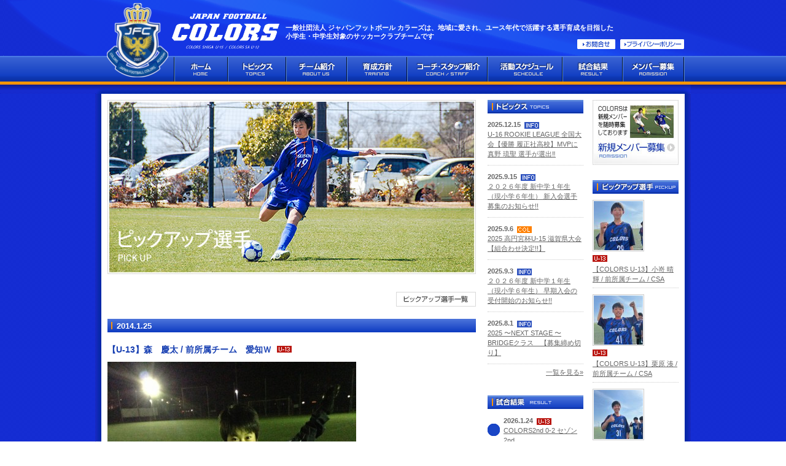

--- FILE ---
content_type: text/html; charset=UTF-8
request_url: http://www.seisenjfc.com/category/pickup/pickup-u13/4307.html
body_size: 7871
content:
<!DOCTYPE html PUBLIC "-//W3C//DTD XHTML 1.0 Strict//EN" "http://www.w3.org/TR/xhtml1/DTD/xhtml1-strict.dtd">
<html xmlns="http://www.w3.org/1999/xhtml" lang="ja" xml:lang="ja">
<head prefix="og: http://ogp.me/ns# fb: http://ogp.me/ns/fb# article: http://ogp.me/ns/article#">
<meta http-equiv="Content-Type" content="text/html; charset=UTF-8" />
<meta http-equiv="Content-Script-Type" content="text/javascript" />
<meta http-equiv="Content-Style-Type" content="text/css" />

<title>  【U-13】森　慶太 / 前所属チーム　愛知Ｗ | 一般社団法人 ジャパンフットボール カラーズ | 滋賀県 彦根市・東近江市</title>
<meta name="description" content="聖泉JFCは一般社団法人への移行とともに『ジャパンフットボール カラーズ』へ名称変更しました。ユース年代で活躍する選手の育成を目指す彦根市・東近江市を拠点に活動するサッカーチームです。  【U-13】森　慶太 / 前所属チーム　愛知Ｗ" />
<meta name="keywords" content="カラーズ,ジャパンフットボール カラーズ,COLORS,聖泉JFC,聖泉ジュニアユースフットボールクラブ,プレージュ,サッカークラブ,サッカーチーム,サッカースクール,サッカー教室,中学生,小学生,聖泉大学,彦根,河瀬,稲枝,能登川,安土,近江八幡,八日市,  【U-13】森　慶太 / 前所属チーム　愛知Ｗ" />
<link rel="stylesheet" href="http://www.seisenjfc.com/wp-content/themes/mymall/style.css?ver=20251027" type="text/css" media="all" />

<!-- Global site tag (gtag.js) - Google Analytics -->
<script async src="https://www.googletagmanager.com/gtag/js?id=G-RTCSZEZPFF"></script>
<script>
  window.dataLayer = window.dataLayer || [];
  function gtag(){dataLayer.push(arguments);}
  gtag('js', new Date());

  gtag('config', 'G-RTCSZEZPFF');
</script>

<link rel="shortcut icon" type="image/x-icon" href="http://www.seisenjfc.com/wp-content/themes/mymall/img/common/parts/favicon.ico" />
<meta property="og:image" content="http://www.seisenjfc.com/wp-content/uploads/2014/01/IMG_6900.jpg">

<!-- ▼yuga.js -->
<script src="https://ajax.googleapis.com/ajax/libs/jquery/1.11.3/jquery.min.js"></script>
<script type="text/javascript" src="http://www.seisenjfc.com/wp-content/themes/mymall/js/thickbox.js"></script>
<script type="text/javascript" src="http://www.seisenjfc.com/wp-content/themes/mymall/js/yuga.js" charset="utf-8"></script>
<!-- ▲yuga.js -->


<!-- ▼wp_head -->
<link rel='stylesheet' id='contact-form-7-css'  href='http://www.seisenjfc.com/wp-content/plugins/contact-form-7/includes/css/styles.css?ver=4.1.1' type='text/css' media='all' />
<link rel='stylesheet' id='dashicons-css'  href='http://www.seisenjfc.com/wp-includes/css/dashicons.min.css?ver=4.1.41' type='text/css' media='all' />
<link rel='stylesheet' id='my-calendar-style-css'  href='http://www.seisenjfc.com/wp-content/plugins/my-calendar/styles/my-calendar.css?ver=4.1.41' type='text/css' media='all' />
<link rel='stylesheet' id='wp-pagenavi-css'  href='http://www.seisenjfc.com/wp-content/plugins/wp-pagenavi/pagenavi-css.css?ver=2.70' type='text/css' media='all' />
<script type='text/javascript' src='http://www.seisenjfc.com/wp-includes/js/jquery/jquery.js?ver=1.11.1'></script>
<script type='text/javascript' src='http://www.seisenjfc.com/wp-includes/js/jquery/jquery-migrate.min.js?ver=1.2.1'></script>
<link rel='shortlink' href='http://www.seisenjfc.com/?p=4307' />

<style type="text/css">
<!--
.mcjs .mc-main .details, .mcjs .mc-main .calendar-events { display: none; }
/* Styles by My Calendar - Joseph C Dolson http://www.joedolson.com/ */

.mc-event-visible {
display: block!important;
}
-->
</style>
<script type='text/javascript'>
	jQuery('html').addClass('mcjs');
	jQuery(document).ready( function($) { $('html').removeClass('mcjs') } );
</script>
<!-- ▲wp_head -->


</head>




<body>






<div id="wrapper1">
<div id="wrapper2">

<div id="page">




<div id="header">
	<h1><a href="http://www.seisenjfc.com/"><img src="http://www.seisenjfc.com/wp-content/themes/mymall/img/common/header/sitelogo_01.png?ver=20230407" alt="ジャパンフットボール カラーズ プレージュ 彦根市・東近江市の少年サッカーチーム" /></a></h1>
	<p class="logo"><a href="/"><img src="http://www.seisenjfc.com/wp-content/themes/mymall/img/common/header/sitelogo_02.png?ver=20230407" alt="ジャパンフットボール カラーズ" /></a></p>
	<p class="description">一般社団法人 ジャパンフットボール カラーズは、地域に愛され、ユース年代で活躍する選手育成を目指した<br>小学生・中学生対象のサッカークラブチームです</p>


	<ul id="uNav">
		<li id="unavContact"><a href="http://www.seisenjfc.com/contact.html"><img src="http://www.seisenjfc.com/wp-content/themes/mymall/img/common/header/unav_contact.png" class="btn" alt="お問合せ" /></a></li>
		<li id="unavPrivacy"><a href="http://www.seisenjfc.com/privacypolicy.html"><img src="http://www.seisenjfc.com/wp-content/themes/mymall/img/common/header/unav_privacypolicy.png" class="btn" alt="プライバシーポリシー" /></a></li>
	</ul>

	<ul id="gNav">
		<li id="gnavHome"><a href="http://www.seisenjfc.com/top.html"><img class="btn" src="http://www.seisenjfc.com/wp-content/themes/mymall/img/common/gnav/home.png" alt="ジャパンフットボール カラーズホーム" /></a></li>
		<li id="gnavTopics"><a href="http://www.seisenjfc.com/category/topics"><img class="btn" src="http://www.seisenjfc.com/wp-content/themes/mymall/img/common/gnav/topics.png" alt="トピックス" /></a></li>
		<li id="gnavAboutUs"><a href="http://www.seisenjfc.com/aboutus.html"><img class="btn" src="http://www.seisenjfc.com/wp-content/themes/mymall/img/common/gnav/about_us.png" alt="チーム紹介" /></a></li>
		<li id="gnavTraining"><a href="http://www.seisenjfc.com/training.html"><img class="btn" src="http://www.seisenjfc.com/wp-content/themes/mymall/img/common/gnav/training.png" alt="育成方針" /></a></li>
		<li id="gnavCoach"><a href="http://www.seisenjfc.com/coach.html"><img class="btn" src="http://www.seisenjfc.com/wp-content/themes/mymall/img/common/gnav/coach.png" alt="コーチ・スタッフ紹介" /></a></li>
		<li id="gnavSchedule"><a href="http://www.seisenjfc.com/schedule.html"><img class="btn" src="http://www.seisenjfc.com/wp-content/themes/mymall/img/common/gnav/schedule.png" alt="活動スケジュール" /></a></li>
		<li id="gnavResult"><a href="http://www.seisenjfc.com/category/result"><img class="btn" src="http://www.seisenjfc.com/wp-content/themes/mymall/img/common/gnav/result.png" alt="試合結果" /></a></li>
		<li id="gnavAdmission"><a href="http://www.seisenjfc.com/admission.html"><img class="btn" src="http://www.seisenjfc.com/wp-content/themes/mymall/img/common/gnav/admission.png" alt="メンバー募集" /></a></li>
	</ul>
<!-- / #header --></div>




<div id="content">
<div id="contentInner">







<div id="main">



<!-- ▼トピックスページ
************************************************************************ -->


<!-- ↓親カテゴリでは分岐できないので、この表記を使っています -->


	<div id="pickupIntro" class="section">
		<h2 id="pageTitle"><img src="http://www.seisenjfc.com/wp-content/themes/mymall/img/pickup/page_title.jpg" alt="ピップアップ選手" /></h2>
		<p class="btnList"><a href="http://www.seisenjfc.com/category/pickup"><img src="http://www.seisenjfc.com/wp-content/themes/mymall/img/pickup/btn_list.png" alt="トピックス一覧" /></a></p>
	<!-- / #pickupIntro --></div>

	<!--　<p>これはピックアップ選手用singleテンプレートです</p>　-->


	

	<div class="article section pickupArticle">
		<h3>2014.1.25</h3>

		<h4>【U-13】森　慶太 / 前所属チーム　愛知Ｗ			<img src="http://www.seisenjfc.com/wp-content/themes/mymall/img/common/parts/ico_pickup-u13.png" alt="ピックアップ選手 U13" /><!-- /カテゴリーアイコンを画像表示 -->

			<!-- /newアイコン表示 -->
		</h4>
		<p><img width="405" height="540" src="http://www.seisenjfc.com/wp-content/uploads/2014/01/IMG_6900-405x540.jpg" class="attachment-post-thumbnail wp-post-image" alt="IMG_6900" /></p>
		<div class="text">
<p><span style="font-size: medium; font-weight: bold;"><span style="color: #3366ff;">Q１</span>聖泉に入ろうと思った理由</span></p>
<p> 足元の技術や相手と駆け引きする練習が多く、その中で自分たちがボールを支配してゲームを進めていくサッカーが好きで、なので聖泉でやりたいと思いました。</p>
<p><span style="font-size: medium; font-weight: bold;"><span style="color: #3366ff;">Q２</span>.サッカーを始めたきっかけ</span></p>
<p> 小学１年生のときに家のテレビで日本代表の試合を観たときに選手がとてもかっこよくて、僕も日本代表の選手のようになりたいと思い始めました。</p>
<p><span style="font-size: medium; font-weight: bold;"><span style="color: #3366ff;">Q３</span>.聖泉のメンバーで尊敬する人</span></p>
<p> U-15の植村郁斗くんです。速いスピードの中にも多彩なフェイントを使っていてとても魅力的です。</p>
<p><span style="font-size: medium; font-weight: bold;"><span style="color: #3366ff;">Q４</span>.今年の意気込み・目標</span></p>
<p> 去年の自分よりも、上手くなって１つ上の学年の試合に出られるように日々の練習をもっと頑張りたいです。</p>
<p> <span style="font-size: medium; font-weight: bold;"><span style="color: #3366ff;">Q５</span>.いつもお世話になっている保護者の方に一言</span></p>
<p>応援や送り迎えありがとうございます。もっと上手くなれるように毎日頑張るので応援よろしくお願いします。</p>
</div>


	
	<!-- / .topicsArticle --></div>



<!-- ▼WP-PageNavi -->
<p class="prevNext">

	
		<a href="http://www.seisenjfc.com/category/pickup/pickup-trainee/4302.html" rel="prev">前の記事を表示</a>		|
		<a href="http://www.seisenjfc.com/category/pickup/pickup-trainee/4367.html" rel="next">次の記事を表示</a>
	
</p>
<!-- ▲WP-PageNavi -->



<!-- ▲ピックアップ選手
************************************************************************ -->







<!-- ▼選手紹介 バトンリレー
************************************************************************ -->
<!-- ▲今日の予定
************************************************************************ -->




















<!-- / #main --></div>
<!-- ▲メインコンテンツ
***************************************************************************** -->





<div id="sub">


	<div id="subTopics">
		<h3><img src="http://www.seisenjfc.com/wp-content/themes/mymall/img/common/sub/topics_title.png" alt="トピックス" /></h3>

						<dl>
			<dt>
				2025.12.15				<img src="/wp-content/themes/mymall/img/common/parts/ico_topics.png" alt="トピックス" /><!-- カテゴリーを画像表示 -->
			</dt>
			<dd>
				<a href="http://www.seisenjfc.com/category/topics/24866.html">U-16 ROOKIE LEAGUE  全国大会【優勝 履正社高校】MVPに真野 琉聖 選手が選出‼️</a><!-- ページタイトルを表示 -->
							</dd>
		</dl>
				<dl>
			<dt>
				2025.9.15				<img src="/wp-content/themes/mymall/img/common/parts/ico_topics.png" alt="トピックス" /><!-- カテゴリーを画像表示 -->
			</dt>
			<dd>
				<a href="http://www.seisenjfc.com/category/topics/24496.html">２０２６年度 新中学１年生（現小学６年生） 新入会選手募集のお知らせ!!</a><!-- ページタイトルを表示 -->
							</dd>
		</dl>
				<dl>
			<dt>
				2025.9.6				<img src="/wp-content/themes/mymall/img/common/parts/ico_colors.png" alt="COLORS" /><!-- カテゴリーを画像表示 -->
			</dt>
			<dd>
				<a href="http://www.seisenjfc.com/category/topics/colors/24489.html">2025 高円宮杯U-15 滋賀県大会【組合わせ決定!!】</a><!-- ページタイトルを表示 -->
							</dd>
		</dl>
				<dl>
			<dt>
				2025.9.3				<img src="/wp-content/themes/mymall/img/common/parts/ico_topics.png" alt="トピックス" /><!-- カテゴリーを画像表示 -->
			</dt>
			<dd>
				<a href="http://www.seisenjfc.com/category/topics/24479.html">２０２６年度 新中学１年生（現小学６年生） 早期入会の受付開始のお知らせ!!</a><!-- ページタイトルを表示 -->
							</dd>
		</dl>
				<dl>
			<dt>
				2025.8.1				<img src="/wp-content/themes/mymall/img/common/parts/ico_topics.png" alt="トピックス" /><!-- カテゴリーを画像表示 -->
			</dt>
			<dd>
				<a href="http://www.seisenjfc.com/category/topics/24333.html">2025 〜NEXT STAGE 〜BRIDGEクラス　【募集締め切り】</a><!-- ページタイトルを表示 -->
							</dd>
		</dl>
		
		<p class="link"><a href="http://www.seisenjfc.com/category/topics">一覧を見る&raquo;</a></p>
	<!-- / #subTopics --></div>



	<div id="subResult">
		<h3><img src="http://www.seisenjfc.com/wp-content/themes/mymall/img/common/sub/result_title.png" alt="試合結果" /></h3>

			<table>
												<tr>
					<th>
						<img src="http://www.seisenjfc.com/wp-content/themes/mymall/img/common/sub/ico_lose.png" alt="" />
					</th>
					<td>
						<p class="date">
							2026.1.24							<img src="/wp-content/themes/mymall/img/common/parts/ico_result-u13.png" alt="試合結果 カラーズ U-13" /><!-- カテゴリーを画像表示 -->
						</p>
						<p class="result">
							<a href="http://www.seisenjfc.com/category/result/result-colors/result-u13/24951.html">COLORS2nd  0-2 セゾン2nd</a><!-- ページタイトルを表示 -->
													</p>
					</td>
				</tr>
								<tr>
					<th>
						<img src="http://www.seisenjfc.com/wp-content/themes/mymall/img/common/sub/ico_win.png" alt="" />
					</th>
					<td>
						<p class="date">
							2026.1.24							<img src="/wp-content/themes/mymall/img/common/parts/ico_result-u14.png" alt="試合結果 カラーズ U-14" /><!-- カテゴリーを画像表示 -->
						</p>
						<p class="result">
							<a href="http://www.seisenjfc.com/category/result/result-colors/result-u14/24953.html">COLORS  5-0 ラドソン2nd</a><!-- ページタイトルを表示 -->
													</p>
					</td>
				</tr>
								<tr>
					<th>
						<img src="http://www.seisenjfc.com/wp-content/themes/mymall/img/common/sub/ico_win.png" alt="" />
					</th>
					<td>
						<p class="date">
							2025.11.30							<img src="/wp-content/themes/mymall/img/common/parts/ico_result-u13.png" alt="試合結果 カラーズ U-13" /><!-- カテゴリーを画像表示 -->
						</p>
						<p class="result">
							<a href="http://www.seisenjfc.com/category/result/result-colors/result-u13/24846.html">COLORS  2-0 エスピロッサ</a><!-- ページタイトルを表示 -->
													</p>
					</td>
				</tr>
								<tr>
					<th>
						<img src="http://www.seisenjfc.com/wp-content/themes/mymall/img/common/sub/ico_lose.png" alt="" />
					</th>
					<td>
						<p class="date">
							2025.11.29							<img src="/wp-content/themes/mymall/img/common/parts/ico_result-u14.png" alt="試合結果 カラーズ U-14" /><!-- カテゴリーを画像表示 -->
						</p>
						<p class="result">
							<a href="http://www.seisenjfc.com/category/result/result-colors/result-u14/24851.html">COLORS  0-5 サンガSETA</a><!-- ページタイトルを表示 -->
													</p>
					</td>
				</tr>
								<tr>
					<th>
						<img src="http://www.seisenjfc.com/wp-content/themes/mymall/img/common/sub/ico_draw.png" alt="" />
					</th>
					<td>
						<p class="date">
							2025.11.24							<img src="/wp-content/themes/mymall/img/common/parts/ico_result-u14.png" alt="試合結果 カラーズ U-14" /><!-- カテゴリーを画像表示 -->
						</p>
						<p class="result">
							<a href="http://www.seisenjfc.com/category/result/result-colors/result-u14/24848.html">COLORS  1-1 ラドソン</a><!-- ページタイトルを表示 -->
													</p>
					</td>
				</tr>
								<tr>
					<th>
						<img src="http://www.seisenjfc.com/wp-content/themes/mymall/img/common/sub/ico_lose.png" alt="" />
					</th>
					<td>
						<p class="date">
							2025.11.16							<img src="/wp-content/themes/mymall/img/common/parts/ico_result-u13.png" alt="試合結果 カラーズ U-13" /><!-- カテゴリーを画像表示 -->
						</p>
						<p class="result">
							<a href="http://www.seisenjfc.com/category/result/result-colors/result-u13/24771.html">COLORS  1-5 FC湖東</a><!-- ページタイトルを表示 -->
													</p>
					</td>
				</tr>
							</table>

		<p class="link"><a href="http://www.seisenjfc.com/category/result">一覧を見る&raquo;</a></p>
	<!-- / #subResult --></div>



	<div id="subBlog">
		<h3><img src="http://www.seisenjfc.com/wp-content/themes/mymall/img/common/sub/blog_title.png" alt="ブログ" /></h3>

		
		<dl>
                <dt>
        2023.3.13        </dt>
		<dd>
        <a href="http://seisenjfc.exblog.jp/32965506/">
               拘り続けた戦士たち COLORS SHIGA U-15 〜14期生 贈送会〜		</a>
        </dd>
                <dt>
        2022.3.13        </dt>
		<dd>
        <a href="http://seisenjfc.exblog.jp/32618396/">
        "個性派軍団 13期生"旅立ち		</a>
        </dd>
                <dt>
        2021.3.14        </dt>
		<dd>
        <a href="http://seisenjfc.exblog.jp/32188095/">
        COLORS SHIGA U-15 12期生　卒業！！		</a>
        </dd>
                <dt>
        2020.3.15        </dt>
		<dd>
        <a href="http://seisenjfc.exblog.jp/31097740/">
        第11期生 COLORS SHIGA U-15 〜贈送会〜		</a>
        </dd>
                <dt>
        2019.7.17        </dt>
		<dd>
        <a href="http://seisenjfc.exblog.jp/30700518/">
        個性とは		</a>
        </dd>
                <dt>
        2019.6.26        </dt>
		<dd>
        <a href="http://seisenjfc.exblog.jp/30665292/">
        分かれ道と時間		</a>
        </dd>
        		</dl>

		<p class="link"><a href="http://seisenjfc.exblog.jp">一覧を見る&raquo;</a></p>
	<!-- / #subBlog --></div>


	<div id="subStudy">
		<h3><img src="http://www.seisenjfc.com/wp-content/themes/mymall/img/common/sub/studio_title.png" alt="STUDY COLORS" /></h3>
		<dl>
									<dt>
				2023.2.2				<img src="/wp-content/themes/mymall/img/common/parts/ico_study.png" alt="STUDY COLORS" /><!-- カテゴリーを画像表示 -->
							</dt>
			<dd>
				<a href="http://www.seisenjfc.com/category/study/19840.html">~STUDY COLORS~</a><!-- ページタイトルを表示 -->

			</dd>
					<dt>
				2023.1.26				<img src="/wp-content/themes/mymall/img/common/parts/ico_study.png" alt="STUDY COLORS" /><!-- カテゴリーを画像表示 -->
							</dt>
			<dd>
				<a href="http://www.seisenjfc.com/category/study/19837.html">~STUDY COLORS~</a><!-- ページタイトルを表示 -->

			</dd>
					<dt>
				2023.1.19				<img src="/wp-content/themes/mymall/img/common/parts/ico_study.png" alt="STUDY COLORS" /><!-- カテゴリーを画像表示 -->
							</dt>
			<dd>
				<a href="http://www.seisenjfc.com/category/study/19833.html">~STUDY COLORS~</a><!-- ページタイトルを表示 -->

			</dd>
				</dl>
		<p class="link"><a href="http://www.seisenjfc.com/category/study">一覧を見る</a></p>
	<!-- / #subStudy --></div>


<!-- / #sub --></div>








<div id="extra">


	<div id="extraBnrTop">
		<p class="img"><a href="http://www.seisenjfc.com/admission.html"><img class="btn" src="http://www.seisenjfc.com/wp-content/themes/mymall/img/common/extra/bnr_admission.jpg" alt="新規メンバー募集" /></a></p>
	<!-- / #extraBnrTop --></div>



	<div id="extraPickup">
		<h3><img src="http://www.seisenjfc.com/wp-content/themes/mymall/img/common/extra/pickup_title.png" alt="ピックアップ選手" /></h3>
						<dl>
			<dt><a href="http://www.seisenjfc.com/category/pickup/pickup-u13/23910.html"><img width="80" height="80" src="http://www.seisenjfc.com/wp-content/uploads/2025/05/IMG_3572-80x80.jpg" class="attachment-size_s wp-post-image" alt="IMG_3572" /></a></dt>
			<dd class="icon">
				<img src="http://www.seisenjfc.com/wp-content/themes/mymall/img/common/parts/ico_pickup-u13.png" alt="ピックアップ選手 U13" /><!-- /カテゴリーアイコンを画像表示 -->
				<!-- /newアイコン表示 -->
</dd>
			<dd class="text"><a href="http://www.seisenjfc.com/category/pickup/pickup-u13/23910.html">【COLORS U-13】小嵜 晴輝 / 前所属チーム / CSA</a></dd>
		</dl>
				<dl>
			<dt><a href="http://www.seisenjfc.com/category/pickup/pickup-u13/23915.html"><img width="80" height="80" src="http://www.seisenjfc.com/wp-content/uploads/2025/05/IMG_35741-80x80.jpg" class="attachment-size_s wp-post-image" alt="IMG_3574" /></a></dt>
			<dd class="icon">
				<img src="http://www.seisenjfc.com/wp-content/themes/mymall/img/common/parts/ico_pickup-u13.png" alt="ピックアップ選手 U13" /><!-- /カテゴリーアイコンを画像表示 -->
				<!-- /newアイコン表示 -->
</dd>
			<dd class="text"><a href="http://www.seisenjfc.com/category/pickup/pickup-u13/23915.html">【COLORS U-13】栗原 湊 / 前所属チーム / CSA</a></dd>
		</dl>
				<dl>
			<dt><a href="http://www.seisenjfc.com/category/pickup/pickup-u13/23916.html"><img width="80" height="80" src="http://www.seisenjfc.com/wp-content/uploads/2025/05/IMG_3584-80x80.jpg" class="attachment-size_s wp-post-image" alt="IMG_3584" /></a></dt>
			<dd class="icon">
				<img src="http://www.seisenjfc.com/wp-content/themes/mymall/img/common/parts/ico_pickup-u13.png" alt="ピックアップ選手 U13" /><!-- /カテゴリーアイコンを画像表示 -->
				<!-- /newアイコン表示 -->
</dd>
			<dd class="text"><a href="http://www.seisenjfc.com/category/pickup/pickup-u13/23916.html">【COLORS U-13】中野 貴晴 / 前所属チーム / CSA</a></dd>
		</dl>
				<p class="link"><a href="http://www.seisenjfc.com/category/pickup">一覧を見る&raquo;</a></p>
	<!-- / #extraPickup --></div>

	<div id="extraContact">
	<h3><img src="http://www.seisenjfc.com/wp-content/themes/mymall/img/common/extra/contact_title.png" alt="お問合せ" /></h3>
		<p class="img"><img src="http://www.seisenjfc.com/wp-content/themes/mymall/img/common/extra/contact_img_01.jpg?ver=202206010" alt="COLORSジュニアユース 写真" /></p>
		<h4>一般社団法人ジャパンフットボールカラーズ</h4>
		<address>
			〒521-1125<br />
			滋賀県彦根市稲枝町329<br />
			TEL 090-4490-1194<br />
			<a href="http://www.seisenjfc.com/contact.html">&raquo;メールでのお問合せ</a>
		</address>
	<!-- / #extraContact --></div>



	<div id="sponsor">
	<h3><img src="http://www.seisenjfc.com/wp-content/themes/mymall/img/common/extra/sponsor_title.png" alt="スポンサー" /></h3>
<ul>
	<li><img src="http://www.seisenjfc.com/wp-content/themes/mymall/img/common/bnr/bnr_adm.png" alt="株式会社ADM" /></li>
	<li><a href="https://maki-seikotsuin.jimdofree.com/" target="_blank"rel="noopener"><img src="http://www.seisenjfc.com/wp-content/themes/mymall/img/common/bnr/bnr_makiseikotsuin.png" alt="真木アスリート整骨院" /></a></li>
	<li><a href="http://www.mymall.co.jp/" target="_blank" rel="noopener"><img src="http://www.seisenjfc.com/wp-content/themes/mymall/img/common/bnr/bnr_mymall.png" alt="マイモール" /></a></li>
	<li><a href="https://sigmatop.co.jp/index.php" target="_blank" rel="noopener"><img src="http://www.seisenjfc.com/wp-content/themes/mymall/img/common/bnr/bnr_sigmatop.png" alt="有限会社シグマトップ" /></a></li>
	<li><img src="http://www.seisenjfc.com/wp-content/themes/mymall/img/common/bnr/bnr_nosezouen.png?ver=20230417" alt="野瀬造園株式会社"></li>
	<li><a href="https://yakiniku-kamechiku.jp/" target="_blank" rel="noopener"><img src="http://www.seisenjfc.com/wp-content/themes/mymall/img/common/bnr/bnr_kamechiku.png" alt="近江牛ホルモン焼肉 カメチク 近江八幡店" /></a></li>
	<li><a href="https://www.budgetrentacar.co.jp/shiga/" target="_blank" rel="noopener"><img src="http://www.seisenjfc.com/wp-content/themes/mymall/img/common/bnr/bnr_budget.png" alt="バジェット・レンタカー滋賀" /></a></li>
	<li><a href="https://us-yururiha.com/" target="_blank" rel="noopener"><img src="http://www.seisenjfc.com/wp-content/themes/mymall/img/common/bnr/bnr_yururiha.png" alt="URBAN STUDIO ゆるりは" /></a></li>
	<li><a href="https://daikounamacon.co.jp/" target="_blank" rel="noopener"><img src="http://www.seisenjfc.com/wp-content/themes/mymall/img/common/bnr/bnr_daiko_namacon.png" alt="大幸生コン株式会社" /></a></li>
	<li><img src="http://www.seisenjfc.com/wp-content/themes/mymall/img/common/bnr/bnr_synchro_e.png" alt="Synchro.E" /></li>
	<li><a href="https://kotsuban-labo.jp/" target="_blank" rel="noopener"><img src="http://www.seisenjfc.com/wp-content/themes/mymall/img/common/bnr/bnr_kotsuban_labo.png" alt="骨盤LABO" /></a></li>
	<li><a href="http://www.hyuga-denshi.com/" target="_blank" rel="noopener"><img src="http://www.seisenjfc.com/wp-content/themes/mymall/img/common/bnr/bnr_hyugadenshi.png" alt="株式会社日向電子工業所"></a></li>
	<li><img src="http://www.seisenjfc.com/wp-content/themes/mymall/img/common/bnr/bnr_hiro.png" alt="株式会社HIRO"></li>
	<li><a href="http://chatani.siga.jp/" target="_blank" rel="noopener"><img src="http://www.seisenjfc.com/wp-content/themes/mymall/img/common/bnr/bnr_chatanifarm.png" alt="茶谷ファーム"></a></li>
	<li><a href="http://www.isshiki-s.co.jp/" target="_blank" rel="noopener"><img src="http://www.seisenjfc.com/wp-content/themes/mymall/img/common/bnr/bnr_issikiseisakusyo.png?ver=20220418" alt="株式会社一色製作所"></a></li>
	<li><img src="http://www.seisenjfc.com/wp-content/themes/mymall/img/common/bnr/bnr_shokou.png" alt="株式会社 昌興" /></li>
	<li><img src="http://www.seisenjfc.com/wp-content/themes/mymall/img/common/bnr/bnr_repairzero.png" alt="REPAIR 零"></li>
</ul>

<p>ジャパンフットボール カラーズを応援してくださる企業・団体・個人の方々を募集しております。詳しくは<a href="http://www.seisenjfc.com/contact.html">こちら</a>よりお問合せ下さい。</p>

	<!-- / #sponsor --></div>


<!-- / #extra --></div>



<!-- / #contnentInner --></div>
<!-- / #contnent --></div>
<!-- / #page --></div>




<div id="footer">

<div id="fNav">
	<ul>
		<li><a href="http://www.seisenjfc.com/">ホーム</a></li>
		<li><a href="http://www.seisenjfc.com/category/topics">トピックス</a></li>
		<li><a href="http://www.seisenjfc.com/aboutus.html">チーム紹介</a></li>
		<li><a href="http://www.seisenjfc.com/training.html">育成方針</a></li>
		<li><a href="http://www.seisenjfc.com/coach.html">コーチ・スタッフ紹介</a></li>
		<li><a href="http://www.seisenjfc.com/schedule.html">活動スケジュール</a></li>
		<li><a href="http://www.seisenjfc.com/category/result">試合結果</a></li>
		<li><a href="http://www.seisenjfc.com/admission.html">メンバー募集</a></li>
		<li class="lastChild"><a href="http://www.seisenjfc.com/contact.html">お問合せ</a></li>
	</ul>
	<p class="footerPageup"><a href="#page"><img src="http://www.seisenjfc.com/wp-content/themes/mymall/img/common/footer/page_up.png" alt="ページの上部へ" /></a></p>
<!-- / #fNav --></div>



<div id="fAddress">
	<p id="footerLogo"><img src="http://www.seisenjfc.com/wp-content/themes/mymall/img/common/footer/footer_logo.png" alt="" /></p>
	<address>
		一般社団法人 ジャパンフットボール カラーズ<br />
		<!--
		<span>只今、事務所移転の為、TEL・FAXでのお問合せはお受けできません。<br />
		お問合せは、<a href="http://www.seisenjfc.com/contact.html">メールフォーム</a>をご利用下さい。</span>
		-->
		<span>〒521-1125 滋賀県彦根市稲枝町329<br />TEL 090-4490-1194</span>
	</address>
<!-- / #fAddress --></div>


<p id="copyright">2015 (c) Japan Football Colors All Rights Reserved.</p>




<!-- / #footer --></div>


<!-- / #wrapper2 --></div>
<!-- / #wrapper1 --></div>



<script type="text/javascript">
(function( $ ) { 'use strict';
jQuery(document).ready(function($) {
  $(".calendar-event").children().not(".event-title").hide();
  $(".calendar-event .event-title").live("click",
     function(e) {
         e.preventDefault(); // remove line if you are using a link in the event title
	 $(this).parent().children().not(".event-title").toggle();
	 });
  $(".calendar-event .close").live("click",
     function(e) {
         e.preventDefault();
	 $(this).parent().toggle();
	 });
});
jQuery(document).ready(function($) {
  $("#calendar-list li").children().not(".event-date").hide();
  $("#calendar-list li.current-day").children().show();
  $(".event-date").live("click",
     function(e) {
	 e.preventDefault();
	 $(this).parent().children().not(".event-date").toggle();
     });
});
jQuery(document).ready(function($) {
  $(".mini .has-events").children().not(".trigger").hide();
  $(".mini .has-events .trigger").live("click",
     function(e) {
	 e.preventDefault();	 
	 $(this).parent().children().not(".trigger").toggle(); 
	 });
});}(jQuery));
</script><script type='text/javascript' src='http://www.seisenjfc.com/wp-content/plugins/contact-form-7/includes/js/jquery.form.min.js?ver=3.51.0-2014.06.20'></script>
<script type='text/javascript'>
/* <![CDATA[ */
var _wpcf7 = {"loaderUrl":"http:\/\/www.seisenjfc.com\/wp-content\/plugins\/contact-form-7\/images\/ajax-loader.gif","sending":"\u9001\u4fe1\u4e2d ..."};
/* ]]> */
</script>
<script type='text/javascript' src='http://www.seisenjfc.com/wp-content/plugins/contact-form-7/includes/js/scripts.js?ver=4.1.1'></script>
<script type='text/javascript' src='http://www.seisenjfc.com/wp-content/plugins/throws-spam-away/js/tsa_params.min.js?ver=3.2.2'></script>
</body>
</html>


--- FILE ---
content_type: text/css
request_url: http://www.seisenjfc.com/wp-content/themes/mymall/style.css?ver=20251027
body_size: 218
content:
@charset "utf-8";
/*
Theme Name: mymall
Version: 1.1
Author: mymall
Author URI: http://www.mymall.co.jp/
*/

@import url("css/module.css");
@import url("css/content.css?ver=20251029");
@import url("css/thickbox.css");


--- FILE ---
content_type: text/css
request_url: http://www.seisenjfc.com/wp-content/themes/mymall/css/module.css
body_size: 3991
content:
@charset "utf-8";

/* ***************************************************************

CSS info
file name  : module.css
author     : mymall
style info : module

*************************************************************** */




/* reset
************************************************************** */

html,body {
	height: 100%;
}

html {
	overflow-y: scroll;
}

body {
	font-family: "メイリオ",Meiryo,"ヒラギノ角ゴ Pro W3","Hiragino Kaku Gothic Pro","ＭＳ Ｐゴシック","MS PGothic",Sans-Serif;
	color: #666;
	font-size: 12px;
	background: url(../img/common/parts/body_bg.png) repeat;
}

* html body {	/* for IF6 */
	font-family: "ＭＳ Ｐゴシック","MS PGothic",Sans-Serif;
}

body,div,dl,dt,dd,ul,ol,li,h1,h2,h3,h4,h5,h6,pre,form,fieldset,input,textarea,p,blockquote,th,td {
	margin: 0;
	padding: 0;
}

address,caption,cite,code,dfn,em,strong,th,var {
	font-style: normal;
}

p,li,dt,dd,th,td {
	line-height: 1.5;
}

table {
	border-collapse: collapse;
	border-spacing: 0;
}

caption,th {
	text-align: left;
}

q:before,q:after {
	content: '';
}

object,embed {
	vertical-align: top;
}

hr,legend {
	display: none;
}

h1,h2,h3,h4,h5,h6,pre,code,address,caption,cite,code,em,strong,th,td,var,dfn {
	font-size: 13px;
	font-weight: normal;
	font-style: normal;
}

ul,ol {
	list-style: none;
}

img, abbr, acronym, fieldset {
	border: none;
}

p {
	margin-bottom: 18px;
}

.none {
	display: none;
}

.red {
	color: red;
}

.img {
	margin: 0;
	padding: 0;
	line-height: 0;/* 追加しました小林 */
}

.clear {
	clear: both;
}





/* link
--------------------------------------*/
a:link {
	text-decoration: underline;
	color: #666;
}

a:visited {
	color: #666;
}

a:hover {
	color: #fd762b;
	text-decoration: underline;
}

a:active {
	text-decoration: none;
}

a {
	color: #666;
}


/* clearfix
--------------------------------------*/
.clearfix { zoom:1; } /*for IE 5.5-7*/

.clearfix:after {
	content: ".";
	display: block;
	height: 0px;
	clear: both;
	line-height: 0;
	visibility: hidden;
}



/* section
--------------------------------------*/
.section { zoom:1; } /*for IE 5.5-7*/

.section:after {
	content: ".";
	display: block;
	height: 0px;
	clear: both;
	line-height: 0;
	visibility: hidden;
}







/* 基本部分
************************************************************** */

/* #wrapper1
---------------------------------------------------- */
#wrapper1 {
	min-height: 100%;
	height: auto !important;
	height: 100%;
	position: relative;
	margin: 0 auto;
	background: url(../img/common/parts/header_bg_01.png) repeat-x top;
}


/* #wrapper2
---------------------------------------------------- */
#wrapper2 {
/*	min-height: 100%;
	height: auto !important;
	height: 100%;
	position: relative;*/
	margin: 0 auto;
	background: url(../img/common/parts/header_bg_02.png) no-repeat top center;
}


/* #page
---------------------------------------------------- */
#page {
	margin: 0 auto;
	width: 970px;
}




/* #header
---------------------------------------------------- */
#header {
	width: 970px;
	height: 138px;
	margin: 0 auto;
	padding-bottom: 15px;
	position: relative;
	background: url(../img/common/header/header_bottom_bg.png) no-repeat center bottom;
}

#header h1 {
	position: absolute;
	top: 13px;
	left: 125px;
}

#header p.logo {
	position: absolute;
	top: 5px;
	left: 19px;
}

#header p.description {
	position: absolute;
	top: 38px;
	left: 310px;
	font-size: 11px;
	font-weight: bold;
	color: #FFF;
	line-height: 1.3;
}

#header p.description strong {
	font-size: 11px;
	font-weight: bold;
}


/* スポンサー */
#header ul.bnr {
	position: absolute;
	top: 20px;
	right: 10px;
	width: 64px;/* 128pxから変更 */
	overflow: hidden;
	margin-left: -4px;
	height: 17px;
}

#header ul.bnr li {
	float: left;
	padding-left: 4px;
}



/*uNav お問合せ・プライバシーポリシー
--------------------------------------*/
ul#uNav {
	position: absolute;
	top: 62px;
	right: 10px;
	height: 14px;
	width: 175px;
}

ul#uNav li {
	float:left;
	margin:0;
	height: 16px;
	display: block;
}

ul#uNav li#unavContact {
	padding-right: 8px;
}

/*ul#uNav li a {
	display: block;
}*/

ul#uNav li img {
	vertical-align: bottom;
}





/* #gNav
--------------------------------------*/
#header ul#gNav {
	list-style: none;
	clear: both;
	width: 832px;
	height: 42px;
	position: absolute;
	top: 91px;
	right: 10px;
}

#header ul#gNav:after {
	content: ".";
	display: block;
	height: 0;
	clear: both;
	visibility: hidden;
}

#header ul#gNav li {
	float: left;
}

#header ul#gNav li a {
	display: block;
}

#header ul#gNav li img {
	vertical-align: bottom;
}








/* 共通パーツ
---------------------------------------------------- */

/* パンくずリスト */
div#topicpath{
	height: 20px;
	margin: 12px 0 12px 2px;
	padding:0px 0 0 7px;
	clear: both;
}

* html div#topicpath{
	margin-bottom: 0px;/*IE6*/
}

div#topicpath p,div#topicpath strong {
	font-size:11px;
	color:#666666;
}

div#topicpath a{
	font-size:11px;
	color:#666666;
}



/* ページアップ */
p.pageup {
	margin: 30px 0;
	display: block;
	width: 100%;
	overflow: hidden;
	float: right;
	clear: both;
	height: 11px;
	line-height: 11px;
}

* html p.pageup {
	height: 15px;/* IE6 */
}

*:first-child+html p.pageup {
	height: 20px;/* IE7 */
}

p.pageup:after {
	content: ".";
	display: block;
	height: 0;
	clear: both;
	visibility: hidden;
}

p.pageup a {
	float: right;
	display: block;
}

*html p.pageup a{
}

p#pageup {
}







/* #content
---------------------------------------------------- */
#content {
	background: url(../img/common/parts/content_bg.png) repeat-y center;
	clear: both;
	width: 930px;
	padding: 10px 20px 260px 20px;
	margin: 0;
}

#content:after {
	content: ".";
	display: block;
	height: 0px;
	clear: both;
	line-height: 0;
	visibility: hidden;
}



/* contentInner
---------------------------------------------------- */
#contentInner {
	clear: both;
	width: 100%;
	overflow: hidden;
	margin: 0;
	padding: 0;
}




/* #main
---------------------------------------------------- */
#main {
	height: auto;
	width: 600px;
	float: left;
	padding: 0 19px 0 0;
}






/* #sub
---------------------------------------------------- */
#sub {
	width: 156px;
	float: left;
	line-height: 1.5;
	font-size: 11px;
}

/* sub共通部分 */
#sub h3 {
	margin-bottom: 5px;
}

/* IE6 */
* html #sub h3 {
}

#sub h3 img {
}

#sub p {
}



/* トピックス */
#sub div#subTopics {
	margin-bottom: 30px;
}

#sub div#subTopics dl {
}

/* 日付 */
#sub div#subTopics dl dt {
	font-weight: bold;
	/* margin-bottom: 3px; */
}

/* アイコン */
#sub div#subTopics dl dt img {
	margin-left: 3px;
	vertical-align: middle;
}

/* タイトル */
#sub div#subTopics dl dd {
	border-bottom: dotted 1px #CCC;
	margin-bottom: 10px;
	padding-bottom: 10px;
}

#sub div#subTopics p.link {
	width: 100%;
	text-align: right;
	margin: -5px 0 0 0;
	font-size: 11px;
}



/* 試合結果 */
#sub div#subResult {
	margin-bottom: 30px;
}

#sub div#subResult h3 {
	margin-bottom: 0;
	height: 22px;
}

#sub div#subResult div.resultWrapper {
	padding: 3px 6px 8px 6px;
/* 	background: url(../img/common/sub/result_bg.png) repeat; */
}


#sub div#subResult table {
	width: 156px;
}

#sub div#subResult table th,
#sub div#subResult table td {
	border-bottom: dotted 1px #CCC;
	padding: 11px 0 11px 0;
	font-size: 11px;
}

#sub div#subResult table th {
	padding-right: 6px;
/* 	padding-top: 14px; */
}

#sub div#subResult table th img {
	margin-top: 3px;
}

#sub div#subResult table td {
}

/* 日付 */
#sub div#subResult table td p.date {
	font-weight: bold;
	margin: 0;
}

/* クラスアイコン */
#sub div#subResult table td p.date img {
	margin-left: 3px;
	vertical-align: middle;
}

/* タイトル */
#sub div#subResult table td p.result {
	margin: 0;
}


#sub div#subResult p.link {
	width: 100%;
	text-align: right;
	margin: 3px 0 0 0;
	font-size: 11px;
}




/* ブログ */
#sub div#subBlog {
	margin-bottom: 30px;
}

#sub div#subBlog dl {
}

#sub div#subBlog dl dt {
	font-weight: bold;
	/* margin-bottom: 3px; */
}

#sub div#subBlog dl dd {
	border-bottom: dotted 1px #CCC;
	margin-bottom: 10px;
	padding-bottom: 10px;
}

#sub div#subBlog p.link {
	width: 100%;
	text-align: right;
	margin: -5px 0 0 0;
	font-size: 11px;
}


/* 文武両道学習塾 */
div#subStudy {
	margin-bottom: 30px;
}

div#subStudy p {
	margin-bottom: 0;
}

#topExtra div#subStudy dl {
	border: 1px solid #002DB4;
	padding: 10px;
}

#topExtra div#subStudy h3 {
    background: url(../img/top/title_bg.png) repeat-x;
    height: 24px;
    width: 200px;
    overflow: hidden;
}

#topExtra div#subStudy h3 span.title {
	display: block;
    float: left;
    padding: 5px 0 0 9px;
}

#topExtra div#subStudy h3 span.link a {
    width: 30px;
    display: block;
    font-size: 11px;
    padding: 7px 3px 0 0;
    color: #FFF;
    float: right;
}

/* 日付 */
div#subStudy dl dt {
	font-weight: bold;
	/* margin-bottom: 3px; */
}

/* アイコン */
div#subStudy dl dt img {
	margin-left: 3px;
	vertical-align: middle;
}

/* タイトル */
div#subStudy dl dd {
	border-bottom: dotted 1px #CCC;
	margin-bottom: 10px;
	padding-bottom: 7px;
}

div#subStudy p.link {
	width: 100%;
	text-align: right;
	margin: -5px 0 0 0;
	font-size: 11px;
}





/* #extra
---------------------------------------------------- */
#extra {
	width: 140px;
	float: right;
	line-height: 1.5;
}

/* extra共通 */
#extra h3 {
	margin-bottom: 5px;
}


/* バナー（上部） */
#extra div#extraBnrTop {
	margin-bottom: 25px;
}

#extra div#extraBnrTop p.img {
	margin-bottom: 13px;
}

#extra div#extraBnrTop p.lastChild {
	margin-bottom: 0;
}

#extra div#extraBnrTop p.img a {
	height: 106px;
	display: block;
}


/* 選手紹介 バトンリレー */
#extra div#extraBaton {
	margin-bottom: 30px;
}

#extra div#extraBaton a {
	display: block;
}

#extra div#extraBaton dl {
	border-bottom: dotted 1px #CCCCCC;
	padding-bottom: 6px;
	margin-bottom: 10px;
}

#extra div#extraBaton dl dt {
	background: url(../img/common/parts/ico_arrow.jpg) right center no-repeat;
}

#extra div#extraBaton dl dd {
	font-size: 11px;
}


/* ピックアップ選手 */
#extra div#extraPickup {
	margin-bottom: 30px;
}
/* テキストのみの場合
#extra div#extraPickup .extraPickupPanel {
	overflow: hidden;
}
#extra div#extraPickup .extraPickupPanel .img {
	float: right;
	padding-bottom: 3px;
	padding-left: 3px;
}
#extra div#extraPickup .extraPickupPanel .text {
	font-size: 11px;
	margin-bottom: 0;
}
#extra div#extraPickup .extraPickupPanel .text a {
	text-decoration: none;
}
#extra div#extraPickup p.link {
	margin-bottom: 0;
	text-align: right;
	font-size: 11px;
}
*/

/* 読み込み時 */
#extra div#extraPickup dl {
	border-bottom: dotted 1px #CCCCCC;
	padding-bottom: 6px;
	margin-bottom: 10px;
}

#extra div#extraPickup dl dt img {
    border: 1px solid #CCCCCC;
    padding: 1px;
}

#extra div#extraPickup dl dd {
	font-size: 11px;
}

#extra div#extraPickup p.link {
	margin-bottom: 0;
	text-align: right;
	font-size: 11px;
}



/* ブックマーク */
#extra div#extraBookmark {
	margin-bottom: 30px;
}


/* 問合せ */
#extra div#extraContact {
	margin-bottom: 30px;
}

#extra div#extraContact h3 {
}

#extra div#extraContact h4 {
	font-size: 11px;
	font-weight: bold;
	margin-top: 7px;
	margin-bottom: 4px;
	line-height: 1.4;
}

#extra div#extraContact address {
	font-size: 11px;
}


/* ツイッター */
#extra div#extraTweets {
	margin-bottom: 25px;
}


/* twitter内指定 */
#extra div#extraTweets div.twtr-doc {
	width: 140px !important;
}

#extra div#extraTweets div.twtr-hd h4 {
	font-size: 12px !important;
}


/* スポンサー */
#extra div#sponsor {
}

*:first-child+html #extra div#sponsor h3 {
	margin-bottom: 10px;/* IE7 */
}


#extra div#sponsor ul {
}

#extra div#sponsor ul li {
	margin-bottom: 6px;
	line-height: 0;
}

#extra div#sponsor p{
	font-size: 11px;
	line-height :1.5em;
}



/* #footer
---------------------------------------------------- */
#footer {
	position: absolute;
	bottom: 0;
	width: 100%;
	height: 260px;
	clear: both;
	/* text-align: center; */
	background: url(../img/common/footer/footer_bg.png) repeat-x bottom;
}

#footer div#fNav,
#footer div#fAddress {
	margin: 0 auto;
	width: 950px;
}

/* テキストリンク部分 */
#footer div#fNav {
	overflow: hidden;
	margin-top: 37px;
/*	margin-top: 37px;*/
	height: 37px;
	margin-bottom: 0px;
	text-align: left;
	clear:both;
}

#footer div#fNav ul {
	clear:both;
	display: block;
	margin: 0;
	float: left;
	padding-top: 8px;
	padding-left: 10px;
	overflow:hidden;
}

#footer div#fNav li {
	display:inline;
	padding:0 6px 0 6px;
	border-right:1px solid #333;
	font-size: 12px;
}

#footer div#fNav li.lastChild {
	border:none;
}

#footer div#fNav li a {
}

/* ページの上部へ */
#footer div#fNav p.footerPageup {
	display: block;
	width: 140px;
	height: 37px;
	float: right;
	padding-right: 15px;
	margin: 0;
}



/* フッターロゴ・アドレス部分 */
#footer div#fAddress {
	text-align: left;
	overflow: hidden;
	padding-top: 15px;
}

#footer div#fAddress p#footerLogo {
	float: left;
	padding-right: 10px;
	padding-top: 3px;
	margin-bottom: 0;
}

#footer div#fAddress address {
	color: #FFF;
	line-height: 1.3;
}

#footer div#fAddress address span {
	font-size: 11px;
}

#footer div#fAddress address span a {
	color: white;
}

#footer p#copyright {
	color: #FFF;
	clear: both;
	margin-top: 5px;
    margin: 0 auto;
    width: 950px;
}


#footer div#footerLink {
/*	margin:0 0 15px 0;*/
	padding:0;
	width:100%;
    margin: 0 auto;
    width: 950px;
/*	overflow: hidden;*/


}

#footer div#footerLink h3 {
	font-size:10px;
	color: #FFF;
	clear: both;
	margin:5px 0 3px 0;
	padding:0;

}

#footer div#footerLink ul{
}


#footer div#footerLink li{
	width:130px;
	height:30px;
	float:left;
	margin-right:6px;
	display:block;
}


--- FILE ---
content_type: text/css
request_url: http://www.seisenjfc.com/wp-content/themes/mymall/css/content.css?ver=20251029
body_size: 8510
content:
@charset "utf-8";

/* ***************************************************************

CSS info
file name  : content.css
author     : mymall
style info : content

*************************************************************** */





/* ▼category
*************************************************************** */

/* pagetitle
************************************************** */

/* #section
------------------------------------- */

/* comment */



/* IE6 */
/*
* html p#selectorname { color:#FFF; }
*/

/* IE7 */
/*
*:first-child+html p#selectorname { color:#FFF; }
*/

/* IE8 */
/*
p#selectorname { color:#FFF\9; }
*/






/* ▼全体共通
*************************************************************** */


/* #intro共通 */
h2#pageTitle {
	margin-bottom: 26px;
}


/* .section共通 （汎用class） */
div.section {
	width: 100%;
	overflow: hidden;
}

div.section p.imgR {
	float: right;
	padding-left: 15px;
}

div.section p.imgL {
	float: left;
	padding-right: 15px;
}

div.section h3 {
	margin-bottom: 10px;
	margin-top: 60px;
}

div.section h4 {
}




/* .prevNext
--------------------------------------*/
p.prevNext {
	font-size:11px;
	margin-right:20px;
	text-align:right;
}
p.prevNext a {
	text-decoration:underline;
}






/* トップページ
*************************************************************** */

/* #topContent
--------------------------------------*/
#topContent {
	background: url(../img/common/parts/content_bg.png) repeat-y center;
	padding-bottom: 260px;
	clear: both;
	width: 930px;
	padding-top: 10px;
	padding-left: 20px;
	padding-right: 20px;
	margin: 0;
}

#topContent:after {
	content: ".";
	display: block;
	height: 0;
	clear: both;
	visibility: hidden;
}





/* #topTop（トップ上段）
--------------------------------------*/
div#topTop {
	width: 100%;
	overflow: hidden;
}

/* メインビジュアル */
div#topVisual {
	width: 614px;
	height: 346px;
	float: left;
	border: 5px solid #002db4;
	padding: 2px;
}

/* トップナビ */
div#topNav {
	width: 290px;
	float: right;
}

div#topNav ul li img {
	vertical-align: bottom;
}

#topNav li#tnavAboutUs {
	position: relative;
}

#topNav li#tnavAboutUs ul.sub {
	position: absolute;
	top: 10px;
	right: 10px;
}

#topNav li#tnavAboutUs ul.sub li + li {
	margin-top: 10px;
}

#topNav li#tnavNicospo {
	float: left;
}

/* #topMiddle（トップ中段）
--------------------------------------*/
div#topMiddle {
	width: 100%;
	overflow: hidden;
	margin: 20px 0 0 0;
}

/* 今日の予定 */
div#topMiddle dl#topToday {
	background: url(../img/top/today_bg.png) no-repeat;
	width: 680px;
	height: 30px;
	overflow: hidden;
	float: left;
}

div#topMiddle dl#topToday dt {
	height: 20px;
	padding: 9px 0 0 10px;
	float: left;
	width: 60px;
	display: block;
}

div#topMiddle dl#topToday dd {
	font-size: 11px;
	font-weight: bold;
	display: inline;
	float: left;
	height: 30px;
	line-height: 33px;/* 文字をセンターに配置するための指定 */
}

div#topMiddle dl#topToday dd a {
	text-decoration: none;
	display: block;
	height: 30px;
	width: 590px;
	text-decoration: underline;
}



/* 活動スケジュール */
div#topMiddle p#topFacebook {
	width: 241px;
	height: 30px;
	margin: 0;
	float: right;
}







/* #topBottom（トップ下段）
--------------------------------------*/
div#topBottom {
	width: 100%;
	overflow: hidden;
	margin-top: 15px;
}




/* #topSub
--------------------------------------*/
div#topSub {
	width: 240px;
	float: left;
	padding-right: 20px;
}



/* 試合結果 COLORS,PUREDU 共通 */
div.topPanelResult {
	width: 238px;
	border: solid 1px #002db4;
	margin-bottom: 20px;
	padding-bottom: 10px;
}

div.topPanelResult h3 {
	background: url(../img/top/title_bg.png) repeat-x;
	height: 24px;
	width: 100%;
	overflow: hidden;
}

div.topPanelResult h3 span.title {
	display: block;
	float: left;
	padding: 5px 0 0 9px;
}

div.topPanelResult h3 span.link {
	display: block;
	float: right;
	font-size: 11px;
	padding: 4px 7px 0 0;
}

/* IE7 */
*:first-child+html div.topPanelResult h3 span.link {
	padding: 8px 7px 0 0;
	margin-top: -3px;
}

/* IE8 */
*:first-child+html div.topPanelResult h3 span.link {
	padding: 8px 7px 0 0\9;
}

div.topPanelResult h3 span.link a {
	color: #FFF;
}

div.topPanelResult table {
	width: 218px;
	margin-left: 10px;
}

div.topPanelResult table th,
div.topPanelResult table td {
	padding: 10px 0;
	border-bottom: dotted 1px #CCC;
}

div.topPanelResult table th {
	padding-left: 3px;
	padding-right: 7px;
	padding-top: 13px;
}

div.topPanelResult table td {
	padding-right: 0px;
}

div.topPanelResult table td p.date {
	margin: 0;
	font-size: 11px;
}

div.topPanelResult table td p.result {
	margin: 0;
	font-size: 11px;
	font-weight: bold;
}










/* ブックマーク */
div#topSub div#topBookmark {
	width: 238px;
	border: solid 1px #002db4;
	padding-bottom: 10px;
	margin-bottom: 20px;
}

div#topSub div#topBookmark h3 {
	margin-bottom: 7px;
}

div#topSub div#topBookmark div#topBookmarkInner {
	margin-left: 15px;
}


/* チーム紹介動画 ジュニアキャンプ */
div#topSub div#topMovie,
div#topSub div#topCamp,
div#topSub div#topTakamado2017,
div#topSub div#topTakamado2018,
div#topSub div#topClubyouth2015 {
	width: 238px;
	border: solid 1px #002db4;
	overflow: hidden;
	padding-bottom: 10px;
	margin-bottom: 20px;
}

div#topSub div#topMovie h3,
div#topSub div#topCamp h3,
div#topSub div#topTakamado2017 h3,
div#topSub div#topTakamado2018 h3,
div#topSub div#topClubyouth2015 h3 {
	margin-bottom: 7px;
}

div#topSub div#topMovie p.imgR,
div#topSub div#topCamp p.imgR,
div#topSub div#topTakamado2017 p.imgR,
div#topSub div#topTakamado2018 p.imgR,
div#topSub div#topClubyouth2015 p.imgR {
	float: right;
	padding-left: 7px;
	padding-right: 10px;
	margin-bottom: 0;
	height: 64px;
}

div#topSub div#topMovie p.text,
div#topSub div#topCamp p.text,
div#topSub div#topTakamado2017 p.text,
div#topSub div#topTakamado2018 p.text,
div#topSub div#topClubyouth2015 p.text {
	font-size: 11px;
	margin-bottom: 0;
	padding-left: 10px;
}



/* 順位表 */
div#topStanding {
	width: 238px;
	border: solid 1px #002db4;
}

div#topStanding h3 {
	width: 238px;
	height: 24px;
}

/* ダミー画像用指定 */
div#topStanding p.img {
	margin: 9px;
}





/* #topMain
--------------------------------------*/
div#topMain {
	width: 450px;
	float: left;
}


/* トピックス */
div#topTopics {
	width: 448px;
	border: solid 1px #002db4;
	padding-bottom: 10px;
}

div#topTopics h3 {
	background: url(../img/top/title_bg.png) repeat-x;
	height: 24px;
	width: 100%;
	overflow: hidden;
	margin-bottom: 10px;
}

div#topTopics h3 span.title {
	display: block;
	float: left;
	padding: 5px 0 0 9px;
}

div#topTopics h3 span.link {
	width: 58px;
	background: url(../img/common/parts/ico_rss.png) no-repeat 60px 7px;
	display: block;
	float: right;
	font-size: 11px;
	padding: 4px 20px 0 0;
	color: #FFF;
}


/* IE7 */
*:first-child+html div#topTopics h3 span.link {
	background: url(../img/common/parts/ico_rss.png) no-repeat 60px 10px;
	margin-top: -3px;
}

/* IE8 */
*:first-child+html div#topTopics h3 span.link {
	padding: 8px 20px 0 0\9;
}

div#topTopics h3 span.link a {
	color: #FFF;
}


div#topTopics dl {
	width: 420px;
	margin: 8px 14px 5px 14px;
	overflow: hidden;
	border-bottom: dotted 1px #CCC;
	padding-bottom: 5px;
}

div#topTopics dl dt {
	width: 103px;
	float: left;
	overflow: hidden;
}

div#topTopics dl dt span.date {
	display: block;
	float:left;
}

div#topTopics dl dt span.ico {
	display: block;
	float: right;
	margin-top: 1px;
}

div#topTopics dl dd {
	padding-left: 111px;
	font-weight: bold;
}

div#topTopics dl dd img {
	padding-right: 10px;
}


/* インスタグラム */
div#topInstagram {
	width: 448px;
	border: solid 1px #002db4;
	padding-bottom: 10px;
	margin-top: 20px;
}

div#topInstagram h3 {
	background: url(../img/top/title_bg.png) repeat-x;
	height: 24px;
	width: 100%;
	overflow: hidden;
	margin-bottom: 10px;
}

div#topInstagram h3 span.title {
	display: block;
	float: left;
	padding: 5px 0 0 9px;
}

div#topInstagram div.img {
	text-align: center;
	padding-inline: 20px;
}


/* ブログ */
div#topBlog {
	margin-bottom: 30px;
}

div#topBlog p {
	margin-bottom: 0;
}

#topExtra div#topBlog dl {
	border: 1px solid #002DB4;
	padding: 10px;
}

#topExtra div#topBlog h3 {
    background: url(../img/top/title_bg.png) repeat-x;
    height: 24px;
    width: 200px;
    overflow: hidden;
}

#topExtra div#topBlog h3 span.title {
	display: block;
    float: left;
    padding: 5px 0 0 9px;
}

#topExtra div#topBlog h3 span.link a {
    width: 30px;
    display: block;
    font-size: 11px;
    padding: 7px 3px 0 0;
    color: #FFF;
    float: right;
}

/* 日付 */
div#topBlog dl dt {
	font-weight: bold;
	/* margin-bottom: 3px; */
}

/* アイコン */
div#topBlog dl dt img {
	margin-left: 3px;
	vertical-align: middle;
}

/* タイトル */
div#topBlog dl dd {
	border-bottom: dotted 1px #CCC;
	margin-bottom: 10px;
	padding-bottom: 7px;
}

div#topBlog p.link {
	width: 100%;
	text-align: right;
	margin: -5px 0 0 0;
	font-size: 11px;
}


/* FacebookPlugin
--------------------------------------*/
#topFacebookPlugin {
	margin-top: 20px;
	border: solid 1px #002db4;
}
#topFacebookPlugin h3 {
	line-height: 0.5;
	margin-bottom: 4px;
}
#topFacebookPlugin h3 img{
	max-width: 100%;
}
#topFacebookPlugin .img{
	text-align: center;
	padding-inline: 20px;
}


/* #topExtra
--------------------------------------*/
div#topExtra {
	width: 200px;
	float: right;
}

/* extra共通 */
div#topExtra h3 {

}


/* バトンリレー */
div#topExtra div#topBaton {
	width: 198px;
	border: solid 1px #002db4;
	margin-bottom: 20px;
	padding-bottom: 10px;
}

div#topExtra div#topBaton h3 {
	background: url(../img/top/title_bg.png) repeat-x;
	height: 24px;
	width: 200px;
	overflow: hidden;
	margin-bottom: 10px;
}

div#topExtra div#topBaton span.title {
	display: block;
	float: left;
	padding: 5px 0 0 9px;
}


div#topExtra div#topBaton h3 span.link {
	width: 30px;
	display: block;
	font-size: 11px;
	padding: 4px 3px 0 0;
	color: #FFF;
	float:right;
}

div#topExtra div#topBaton h3 span.link a {
	color: #FFF;
}



/* IE7 */
*:first-child+html div#topExtra div#topBaton span.link {
	background: url(../img/common/parts/ico_rss.png) no-repeat 60px 10px;
	margin-top: -3px;
}

/* IE8 */
*:first-child+html div#topExtra div#topBaton span.link {
	padding: 8px 20px 0 0\9;
}


div#topExtra div#topBaton dl {
	width:180px;
	display:block;
	margin: 0 auto;
	clear:both;
	overflow:hidden;
	background: url(../img/common/parts/ico_arrow.jpg) right center no-repeat;
}

/*写真*/
div#topExtra div#topBaton dl dt{
	width:80px;
	float:left;
	padding-right:8px;
}

div#topExtra div#topBaton dl dd{
	padding-left:90px;
}

div#topExtra div#topBaton dl dd.icon{
	margin-bottom:0;
}

div#topExtra div#topBaton dl dd.text{
	letter-spacing:-0.01em;
}


/* 文武両道学習塾 */
div#topExtra div.topExtraBnr {
	width: 198px;
	border: solid 1px #002db4;
	margin-bottom: 20px;
	padding-bottom: 10px;
}

div#topExtra div.topExtraBnr h3 {
	background: url(../img/top/title_bg.png) repeat-x;
	height: 24px;
	width: 200px;
	overflow: hidden;
	margin-bottom: 10px;
}

div#topExtra div.topExtraBnr span.title {
	display: block;
	float: left;
	padding: 5px 0 0 9px;
}


div#topExtra div.topExtraBnr h3 span.link {
	width: 30px;
	display: block;
	font-size: 11px;
	padding: 4px 3px 0 0;
	color: #FFF;
	float:right;
}

div#topExtra div.topExtraBnr h3 span.link a {
	color: #FFF;
}



/* IE7 */
*:first-child+html div#topExtra div.topExtraBnr span.link {
	background: url(../img/common/parts/ico_rss.png) no-repeat 60px 10px;
	margin-top: -3px;
}

/* IE8 */
*:first-child+html div#topExtra div.topExtraBnr span.link {
	padding: 8px 20px 0 0\9;
}


div#topExtra div.topExtraBnr dl {
	width:180px;
	display:block;
	margin: 0 auto;
	clear:both;
	overflow:hidden;
}

/*写真*/
div#topExtra div.topExtraBnr dl dt{
	width:80px;
	float:left;
	padding-right:8px;
}

div#topExtra div.topExtraBnr dl dd{
	font-size: 10px;
	padding-left:90px;
}

div#topExtra div.topExtraBnr dl dd.icon{
	margin-bottom:0;
}

div#topExtra div.topExtraBnr dl dd.text{
	letter-spacing:-0.01em;
}


/* ピックアップ選手 */
div#topExtra div#topPickup {
	width: 198px;
	border: solid 1px #002db4;
	margin-bottom: 20px;
	padding-bottom: 10px;
}

div#topExtra div#topPickup h3 {
	background: url(../img/top/title_bg.png) repeat-x;
	height: 24px;
	width: 200px;
	overflow: hidden;
	margin-bottom: 10px;
}

div#topExtra div#topPickup span.title {
	display: block;
	float: left;
	padding: 5px 0 0 9px;
}


div#topExtra div#topPickup h3 span.link {
	width: 30px;
	display: block;
	font-size: 11px;
	padding: 7px 3px 0 0;
	color: #FFF;
	float:right;
}

div#topExtra div#topPickup h3 span.link a {
	color: #FFF;
}
/* IE7 */
*:first-child+html div#topExtra div#topPickup span.link {
	background: url(../img/common/parts/ico_rss.png) no-repeat 60px 10px;
	margin-top: -3px;
}

/* IE8 */
*:first-child+html div#topExtra div#topPickup span.link {
	padding: 8px 20px 0 0\9;
}

/* ここはテキストのみ
div#topExtra div#topPickup .topPickupPanel {
	overflow: hidden;
	padding: 0 9px 0 9px;
}
div#topExtra div#topPickup .topPickupPanel .text {
	float: left;
	width: 90px;
	margin-bottom: 0;
	font-size: 10px;
}
div#topExtra div#topPickup .topPickupPanel .text a {
	text-decoration: none;
}
div#topExtra div#topPickup .topPickupPanel .img {
	float: right;
}
*/

/*ここから読み込み時のCSS*/
div#topExtra div#topPickup dl {
	width:180px;
	display:block;
	margin: 0 auto 10px auto;
	padding-bottom:10px;
	border-bottom:#CCC dotted 1px;
	clear:both;
	overflow:hidden;
}

/*写真*/
div#topExtra div#topPickup dl dt{
	width:80px;
	float:left;
	padding-right:8px;
}

div#topExtra div#topPickup dl dt img{
	border:#CCC solid 1px;
	padding:1px;
}

div#topExtra div#topPickup dl dd{
	padding-left:90px;
}

div#topExtra div#topPickup dl dd.icon{
	margin-bottom:0;
}

div#topExtra div#topPickup dl dd.text{
	letter-spacing:-0.01em;
}




/* ツイッター */
div#topExtra div#topTweets {
	margin-bottom: 15px;
}

div#topExtra div#topTweets h3 {
	margin-bottom: 10px;
	line-height: 0;
}

/* IE6（フッター下付けがうまく表示されないので高さを指定しています） */
* html div#topExtra div#topTweets {
/*	height: 360px;*/
}


/* お問合せ・事務局 */
div#topExtra div#topContact {
	width: 198px;
	border: solid 1px blue;
	padding-bottom: 10px;
}

div#topExtra div#topContact h3 {
	height: 25px;
	margin-bottom: 10px;
}

div#topExtra div#topContact p.img {
	padding-left: 10px;
}

div#topExtra div#topContact h4 {
	font-size: 11px;
	font-weight: bold;
	margin-bottom: 1px;
	margin-top: 4px;
	padding-left: 10px;
	line-height: 1.4;
}

div#topExtra div#topContact address {
	font-size: 11px;
	padding-left: 10px;
	padding-right: 10px;
	line-height: 1.5;
	letter-spacing: -0.05em;
}




/* #topBnr（一番下バナー一覧）
--------------------------------------*/
div#topBnr {
	width: 940px;
	clear: both;
	padding-top: 25px;
	margin-left:0px;
}

div#topBnr h3{
	clear: both;
	margin:0 0 3px 0;
	padding:0;
}

div#topBnr ul {
	width: 100%;
	margin-left:-3px;
	margin-bottom:15px;
	overflow: hidden;
}

div#topBnr ul li {
	float: left;
	width:130px;
	margin-left:3px;
	line-height: 0;
}

/* バナーが8個目以降のとき */
div#topBnr ul li:nth-of-type(n+8) {
	margin-top: 3px;
}

div#topBnr ul li img {
	max-width: 100%;
}

div#topBnr p {
	font-size:11px;
	line-height: 0;
	display:block;
}





/* ニュース
*************************************************************** */

/* .article
--------------------------------------*/
div.article {
}


div.article h4 {
/*	border-bottom: solid 1px #353B9B;
	padding-bottom: 6px;
	margin-bottom: 15px;
	display: block;*/
}

div.article h4 span.date {
/*	display: block;
	padding-left: 15px;*/
}

div.article h4 span.title {
/*	display: block;
	background: url(../img/topics/article_title_bg.png) no-repeat left center;
	padding-left: 15px;
	font-size: 14px;
	font-weight: bold;*/
}

div.article div.text {
/*	padding-bottom: 60px;*/
}

div.article div.text h1,
div.article div.text h2,
div.article div.text h3,
div.article div.text h4,
div.article div.text h5,
div.article div.text h6 {
	font-weight:bold;
	margin:5px 0;
	padding:5px 0;
}

div.article div.text h1 {font-size: 2em; }
div.article div.text h2 {font-size: 1.5em; }
div.article div.text h3 {font-size: 1.17em; }
div.article div.text h4 {font-size: 1em; }
div.article div.text h5 {font-size: .83em; }
div.article div.text h6 {font-size: .75em; }


div.article div.text p strong {
	font-size:14px;
	font-weight:bold;
}

div.article div.text em {
	font-style:italic;
}

div.article div.text a {
	text-decoration:underline;
}


div.article div.text address {
	margin:5px 0; padding:5px 0;
}

div.article div.text pre {
	font:12px/18px Consolas,Monaco,"Courier New",Courier,monospace;	margin:5px 0; padding:5px 0;
}





/* 今日の予定
************************************************** */

/* イントロ
------------------------------------- */
div#todayIntro {
	margin-bottom: 25px;
}

div#todayIntro p.btnList {
	margin: 0;
	float: right;
}


/* 各記事
------------------------------------- */
div.todayArticle {
	margin-bottom: 60px;
}

div.todayArticle h3 {
	background: url(../img/topics/title_bg.png) no-repeat;
	height: 19px;
	color: #FFF;
	font-weight: bold;
	padding-top: 3px;
	padding-left: 15px;
	margin: 0 0 20px 0;
	line-height: 17px;
}

div.todayArticle h4 {
	font-size: 14px;
	font-weight: bold;
	color: #173FB2;
}

div.todayArticle h4 a {
	font-size: 14px;
	font-weight: bold;
	color: #173FB2;
}

div.todayArticle h4 img {
	margin-left: 5px;
}





/* トピックス
************************************************** */

/* イントロ
------------------------------------- */
div#topicsIntro {
	margin-bottom: 15px;
}

div#topicsIntro p.btnList {
	margin: 0;
	float: right;
}


/* 各記事
------------------------------------- */
div.topicsArticle {
	margin-bottom: 60px;
}

div.topicsArticle h3 {
	background: url(../img/topics/title_bg.png) no-repeat;
	height: 19px;
	color: #FFF;
	font-weight: bold;
	padding-top: 3px;
	padding-left: 15px;
	margin: 0 0 20px 0;
	line-height: 17px;
}

div.topicsArticle h4 {
	font-size: 14px;
	font-weight: bold;
	color: #173FB2;
}

div.topicsArticle h4 a {
	font-size: 14px;
	font-weight: bold;
	color: #173FB2;
}

div.topicsArticle h4 img {
	margin-left: 5px;
}

div.topicsArticle div.text {
	margin: 10px 0 0 0;
}





/* ピックアップ選手・バトンリレー　共通
************************************************** */
div.pickupArticle {
	margin-bottom: 80px;
}

div.pickupArticle span{
	margin:20px 0 0 0;
}


div.pickupArticle h2 {
	margin-top:0;
}

div#pickupIntro p.btnList {
	margin: 0;
	float: right;
	margin-bottom:15px;
}


div.pickupArticle h3 {
	background: url(../img/topics/title_bg.png) no-repeat;
	height: 19px;
	color: #FFF;
	font-weight: bold;
	padding-top: 3px;
	padding-left: 15px;
	margin: 0 0 20px 0;
	line-height: 17px;
}

div.pickupArticle h3#pickupTitle {
	background:none;
	height: 35px;
	padding:0;
	margin: 0 0 20px 0;
}


div.pickupArticle h4 {
	font-size: 14px;
	font-weight: bold;
	color: #173FB2;
	margin-bottom:10px;
}

div.pickupArticle h4 a {
	font-size: 14px;
	font-weight: bold;
	color: #173FB2;
}

div.pickupArticle h4 img {
	margin-left: 5px;
}

div.pickupArticle div.text {
	margin: 10px 0 0 0;
}

/* ピックアップアーカイブページ　バトンリレー 共通
------------------------------------- */
div.pickupArticle div#pickupList{
	width:615px;
	margin:0;
	padding:0;
	margin-right:-15px;
	overflow:hidden;
	clear:both;
}

div.pickupArticle div#pickupList dl{
	float:left;
	display:block;
	width:285px;
	margin: 0 10px 10px 0;
	padding:5px 5px 0 5px;
	background-image: url("../img/pickup/pickup_bg.png");
}

div.pickupArticle div#pickupList dl dt{
	width:80px;
	float:left;
	padding-right:15px;
}

div.pickupArticle div#pickupList dl dt img{
	padding:1px;
	border:#CCC solid 1px;
}

div.pickupArticle div#pickupList dl dd{
	width:175px;
	float:left;
}

div.pickupArticle div#pickupList dl dd.icon{
	float:left;
	display:block;
}

div.pickupArticle div#pickupList dl dd.text{
	float:left;
}




/* バトンリレー
************************************************** */

/* イントロ
------------------------------------------ */
div#batonIntro {
}
div#batonIntro p {
	margin-bottom: 30px;
}
div#batonIntro p.btnList {
	margin: 0;
	float: right;
	margin-bottom:15px;
}








/* お問合せ
************************************************** */

/* フォーム指定部分
------------------------------------------ */

/* 文字指定
--------------------------------------*/
body.contact div#main p.mailform {
	margin-top:5px;
}

body.contact div#main p.titletext {
	margin-bottom:0px;
}

body.contact div#main span.required {
	font-size:10px;
	color:red;
	padding:0 2px 0 0px;
}

body.contact div#main label {
	display: inline-block;
}


body.contact div#main table span.gray{
	margin-left:5px;
	font-size:11px;
	color:gray;
}


/* テーブル
--------------------------------------*/
body.contact div#main table{
	border-collapse: inherit;
	border-bottom: solid 1px #CCC;
	border-right: solid 1px #CCC;
	width:600px;
}

body.contact div#main table th,
body.contact div#main table td{
	padding:8px 0px 5px 17px;
	border-top: solid 1px #CCC;
	border-left: solid 1px #CCC;
	border-bottom: none;
}

/* th全体指定*/
body.contact div#main table th{
	background-position:left top;
	background-repeat:no-repeat;
	width:125px;
	background-color:#F7F7F7;
}

/* 送信
--------------------------------------*/


body.contact div#main div#kakunin{
	margin-top:20px;
	text-align:center;
	width: 600px;
	overflow: hidden;
}

/*送信*/
body.contact div#main div#submit{
	text-align:right;
	float:left;
	width:300px;
}

/*リセット*/
body.contact div#main div#reset{
	text-align:left;
	float:right;
	width:300px;
}

body.contact div#main button{
	width: auto;
	padding:0;
	margin:0 5px;
	background:none;
	border:0;
	font-size:0;
	line-height:0;
	overflow:visible;
	cursor:pointer;
}




/* お問合せ
************************************************** */

/* イントロ */
div#contactIntro {
}



/* TEL・FAXでのお問合せ */
div#contactTel {
}

div#contactTel h3 {
	margin-top: 30px;
}

div#contactTel dl {
	width: 100%;
	overflow: hidden;
	border-bottom: dotted 1px #CCCCCC;
	padding-bottom: 7px;
	margin-top: 20px;
}

div#contactTel dl dt {
	float: left;
	width: 290px;
}

div#contactTel dl dd {
	padding: 5px 0 0 290px;
}


/* フォームでのお問合せ */
div#contactForm {
}

div#contactForm h3 {
	margin-bottom: 20px;
}

div#contactForm p {
}






/* プライバシーポリシー
************************************************** */

/* イントロ */
div#privacypolicyIntro {
}

div#privacypolicyIntro p {
	margin-bottom: 0;
}


/* プライバシポリシー本文 */
div#privacypolicyMain {
}

div#privacypolicyMain h3 {
	margin: 25px 0 0px 0;
}

div#privacypolicyMain p {
}






/* メンバー募集
************************************************** */

/* イントロ */
div#admissionIntro {
}

div#admissionIntro p.img {
	margin-bottom: 15px;
}

div#admissionIntro p {
	margin-bottom: 0;
}

/* メンバー募集終了表示 */
div#admissionIntro p.endText {
	margin-bottom: 0;
	font-size:14px;
	color:#F00;
	border:#F00 solid 1px;
	padding:5px;
	margin-top:10px;
	text-align:center;
	font-weight:bold;
}


/* メンバー募集要項 */
div#admissionRequirements {
}

div#admissionRequirements h3 {
	margin-top: 45px;
	margin-bottom: 15px;
}

div#admissionRequirements h4 {
	font-weight: bold;
	font-size: 14px;
	margin-bottom: 3px;
}

div#admissionRequirements table {
	width: 100%;
	border: solid 1px #CCCCCC;
	margin-bottom: 30px;
}

div#admissionRequirements table th,
div#admissionRequirements table td {
	border: solid 1px #CCCCCC;
	padding: 5px 5px 5px 8px;
}

div#admissionRequirements table th {
	background: #EEE;
	width: 110px;
	vertical-align: top;
}

div#admissionRequirements table td {
}







/* チーム紹介
************************************************** */

/* イントロ */
div#aboutusIntro {
}

div#aboutusIntro p.imgL {
	padding: 0 20px;
}

div#aboutusIntro p.img {
	margin-bottom: 15px;
}

div#aboutusIntro p.imgCenter {
	text-align: center;
	margin: 20px 0;
}

div#aboutusIntro p {
	margin-bottom: 0;
	overflow: hidden;
}

div#aboutusIntro strong {
	font-weight: bold;
}



/* ジャパンフットボール カラーズについて */
div#aboutusIntro section.aboutusIntroComSec01 {
	margin-bottom: 50px;
}

div#aboutusIntro ul.aboutusIntroLi01 {
	margin: 20px 0 50px -10px;
	overflow: hidden;
}

div#aboutusIntro ul.aboutusIntroLi01 li {
	float: left;
	padding-left: 10px;
}

div#aboutusIntro div#aboutusIntroInner {
	clear: both;
}

div#aboutusIntro div.divL {
	width: 320px;
	float: left;
}

div#aboutusIntro div.divR {
	width: 250px;
	float: right;
}


div#aboutusIntro h4 {
	border-bottom: dotted 1px #CCCCCC;
	margin: 0 0 15px 0;
	padding-bottom: 2px;
	line-height: 1.1;
}

div#aboutusIntro table {
	width: 100%;
}

div#aboutusIntro table th,
div#aboutusIntro table td {
	border-bottom: dotted 1px #CCCCCC;
	padding: 6px 2px 6px 5px;
	font-size: 12px;
}

div#aboutusIntro table th {
	width: 76px;
}

div#aboutusIntro table td {
}

/* ユニフォーム画像部分 */
div#aboutusIntro div.divR p.img {
	margin: 0;
	padding-top: 15px;
}

div#aboutusIntro div.divR p.link {
	margin-top: 40px;
}



/* 大会実績／選手選出 */
div#aboutusTournament {
}

div#aboutusTournament h3 {
}

div#aboutusTournament h4 {
	margin-bottom:5px;
}

div#aboutusTournament div.tournamentYouth:after {
	content: "";
	display: block;
	clear: both;
	font-size:0;
}

div#aboutusTournament div.tournamentYouth div.divL {
	float: left;
	width: 285px;
}

div#aboutusTournament div.tournamentYouth div.divR {
	float: right;
	width: 285px;
	overflow: hidden;
}

div#aboutusTournament div.divCenter div.divL {
	width: 100%;
}

div#aboutusTournament div.divCenter div.divR {
}

div#aboutusTournament dl {
}

div#aboutusTournament div.divL dl dt,
div#aboutusTournament div.divR dl dt,
div#aboutusTournament div.divCenter div.divL dl dt {
	border-bottom: dotted 1px #CCCCCC;
	padding-bottom: 2px;
	margin-bottom: 3px;
}

div#aboutusTournament dl dd {
	margin-bottom: 20px;
	font-size: 12px !important;
}

div#aboutusTournament dl dd span{
}

div#aboutusTournament dl dd span.caption{
	font-size:11px;
}

div#aboutusTournament span.TextBlue {
	color:#00C;
}


/* 活動場所／活動日 */
div#aboutusActivity {
}

div#aboutusActivity h3 {
}

div#aboutusActivity p.imgL {
	padding: 30px 0 0 0;
}

div#aboutusActivity div.divR {
	width: 422px;
	float: right;
	margin-top: 30px;
	overflow: hidden;
}


div#aboutusActivity dl {
}

div#aboutusActivity dl.dlL {
	float: left;
	width: 230px;
}

div#aboutusActivity dl.dlR {
	float: right;
	width: 160px;
}

div#aboutusActivity dl dt {
	padding-bottom: 0px;
	margin-bottom: 3px;
	border-bottom: dotted 1px #CCCCCC;
}

div#aboutusActivity dl dt span {
	font-weight: normal;
	font-size: 12px;
}

div#aboutusActivity dl.dlR span.kome {
	font-weight: normal;
	font-size: 11px;
}

div#aboutusActivity p.caption {
	clear: both;
	padding-top: 13px;
	margin-bottom: 0;
}






/* カラーズ、プレージュ 共通
************************************************** */

.teamComTit01 {
	margin-bottom: 20px;
}

/* チーム概要　*/
.teamComTit02 {
	font-weight: bold;
	font-size: 14px;
	margin-bottom: 3px !important;
	border-bottom: none !important;
}

.teamComTable01 {
	width: 100%;
	border: solid 1px #CCCCCC;
	margin-bottom: 30px;
}

.teamComTable01 th,
.teamComTable01 td {
	border: solid 1px #CCCCCC;
	padding: 5px 5px 5px 8px;
}

.teamComTable01 th {
	background: #EEE;
	width: 110px;
	vertical-align: top;
}


/* 選手紹介 */
.teamComTit03 {
	border-bottom: dotted 1px #CCCCCC;
	padding-bottom: 2px;
	margin-bottom: 10px;
	line-height: 1.1;
	clear: both;
}
.teamComTit03.blue {
	font-size: 14px;
	padding-bottom: 5px;
	color: #19338a;

}
.teamComTit03.blue:before {
	content: "■";
	color: #3150d7;
	margin-right: 3px;
}

div#colors p.img,
div#predu p.img
{
	margin-bottom: 15px;
}

div#colors p.imgMain,
div#predu p.imgMain
{
	margin-bottom: 2px;
}

div#colors p.caption
div#predu p.caption
{
	margin-bottom: 50px;
	font-size:12px;
	text-align:right;
}


/* 選手表 */
.teamComTableL {
	float: left;
}

.teamComTableR {
	float: right;
}

.teamComTable02 {
	width: 291px;
	margin-bottom: 50px;
	border: solid 1px #CCCCCC;
}

.teamComTable02 th,
.teamComTable02 td {
	padding: 1px 10px;
	border: solid 1px #CCCCCC;
	width: 38%;
}

.teamComTable02 th {
	background: #F3F3F3;
	font-weight: bold;
	text-align: center;
	padding: 1px;
}

.teamComTable02 th:first-child {
	width: 25%;
}

.teamComTable02 th:last-child {
	width: 25%;
}

.teamComTable02 td {
}


/* 卒業生の進路先 */
div#colors ul {
	float: left;
	width: 190px;
	padding-bottom: 20px;
}

div#colors ul li {
	background: url(../img/aboutus/ico_square.png) no-repeat left center;
	padding-left: 15px;
}




/* 過去の分 */
/* 選手紹介 */
div#aboutusMember p.img {
	margin-bottom: 15px;
}

/* 選手表 */
div#aboutusMember table.tableL {
	float: left;
}

div#aboutusMember table.tableR {
	float: right;
}

div#aboutusMember table {
	width: 291px;
	margin-bottom: 50px;
	border: solid 1px #CCCCCC;
}

div#aboutusMember table th,
div#aboutusMember table td {
	padding: 1px 10px;
	border: solid 1px #CCCCCC;
	width: 38%;
}

div#aboutusMember table th {
	background: #F3F3F3;
	font-weight: bold;
	text-align: center;
	padding: 1px;
}

div#aboutusMember table th:first-child {
	width: 25%;
}

div#aboutusMember table th:last-child {
	width: 25%;
}

div#aboutusMember table td {
}



/* にこすぽ滋賀
************************************************** */
div#nicospoIntro p.img {
	margin-bottom: 15px;
}

div#nicospoDispatch dl {
	font-weight: bold;
	font-size: 11px;
}

div#nicospoDispatch dl dt {
	border-bottom: 1px dotted #CCC;
	margin-bottom: 1em;
	padding-bottom: .5em;
}

div#nicospoDispatch dl dt::before {
	content: '■';
	padding-right: .2em;
}

div#nicospoDispatch dl dd + dt {
	margin-top: 2em;
}

div#nicospoSchool h4 {
	color: #002DB4;
	font-size: 15px;
	margin-bottom: 5px;
}

div#nicospoSchool h4::before {
	content: '■';
	padding-right: .2em;
}


/* サッカースクール
************************************************** */
div#school p.img {
	margin-bottom: 15px;
}


/* study colors
************************************************** */
div#study p.img
{
	margin-bottom: 33px;
}

/* 育成方針
************************************************** */

/* イントロ */
div#trainingIntro {
	margin-bottom: 0;
}

div#trainingIntro p.img {
	padding-bottom: 10px;
}

/* イントロ 中繰り返しdiv */
div.trainingIntroInner {
	margin-top: 20px;
}

div.trainingIntroInner h4 {
	font-weight: bold;
	margin-bottom: 15px;
}

div.trainingIntroInner p {
	margin-bottom: 15px;
}

div.trainingIntroInner p.imgL {
	margin-bottom: 0;
}



/* 技術トレーニング */
div#trainingTechnical {
}

div#trainingTechnical h3 {
	margin: 45px 0 15px 0;
}

div#trainingTechnical h4 {
	font-weight: bold;
	margin-bottom: 15px;
}

div#trainingTechnical p {
}


/* メンタルトレーニング */
div#trainingMental {
}

div#trainingMental h3 {
	margin: 45px 0 15px 0;
}

div#trainingMental h4 {
	font-weight: bold;
	margin-bottom: 15px;
}

div#trainingMental p {
}







/* コーチ・スタッフ紹介
************************************************** */

/* イントロ */
div#coachIntro {
}

div#coachIntro p {
	margin-bottom: 0;
}


/* 代表／監督／アドバイザー */
div#coachStaff {
}

div#coachStaff h3 {
	margin-top: 30px;
	margin-bottom: 0;
}


/* 代表／監督／アドバイザー・コーチングスタッフ 共通 */
div.coachList dl {
	display: block;
	background: url(../img/coach/staff_bg.png) repeat;
	margin-top: 20px;
	padding: 5px;
	width: 590px;
	overflow: hidden;
}

div.coachList dl dt {
	float: left;
	width: 120px;
	height: 100px;
	display: block;
}

div.coachList dl dd {
	padding-left: 120px;
	padding-top: 2px;
	display: block;
}

div.coachList dl dd span.name {
	font-weight: bold;
	display: block;
	margin-bottom: 5px;
}

div.coachList dl dd span.url {
	font-weight: normal;
	margin-left: 20px;
}


/* コーチングスタッフ */
div#coachCoach {
	margin-bottom: 30px;
}

div#coachCoach h3 {
	margin-top: 30px;
	margin-bottom: 0;
}







/* 活動スケジュール
************************************************** */

/* イントロ */
div#scheduleIntro {
	margin-bottom: 40px;
}

div#scheduleIntro p {
	margin-bottom: 0;
}


/* スケジュールページ送り */
div.my-calendar-nav {
}

div.my-calendar-nav ul {
}

div.my-calendar-nav ul li {
	width: 298px;
}

div.my-calendar-nav ul li a {
	padding: 2px 20px !important;
}

div.my-calendar-nav ul li.my-calendar-prev {
}

div.my-calendar-nav ul li.my-calendar-next {
}

/* 月表示部分 */
#jd-calendar caption,
#jd-calendar .my-calendar-date-switcher {
	padding: 4px 0 4px 10px !important;
	color: #333;
	margin-bottom: 5px !important;
}

/* テーブル左線が表示されないので */
#jd-calendar table {
	border-left: solid 1px #ffffff;
}

/* カテゴリー名 */
#jd-calendar div.category-key {
	display: none !important;
}






/* 試合結果
************************************************** */

/* イントロ
------------------------------------- */
div#resultIntro {
	margin-bottom: 30px;
}

div#resultIntro p.btnList {
	margin: 0;
	float: right;
}
div#resultIntro p.btnList a {
	display: block;
	line-height: .5;
}

div#resultIntro .btnList02 {
	display: block;
	clear: both;
	overflow: hidden;
	margin: 0 0 0 -20px;
	padding-top: 20px;
}
div#resultIntro .btnList02 li {
	float: left;
	padding-left: 20px;
}
div#resultIntro .btnList02 li {
	display: block;
	line-height: .5;
}


/* 各記事
------------------------------------- */
div.resultArticle {
	margin-bottom: 60px;
}

div.resultArticle h3 {
	background: url(../img/topics/title_bg.png) no-repeat;
	height: 19px;
	color: #FFF;
	font-weight: bold;
	padding-top: 3px;
	padding-left: 15px;
	margin: 0 0 20px 0;
	display: block;
	line-height: 17px;
}

/* 勝敗アイコン */
div.resultArticle p.icoResult {
	float: left;
	padding-left: 5px;
}

/* 右ブロック */
div.resultArticle div.resultR {
	width: 540px;
	float: right;
}


div.resultArticle dl {
	margin-bottom: 15px;
}

div.resultArticle dl dt {
	font-size: 16px;
	font-weight: bold;
	border-bottom: solid 1px #1441C3;
	padding-bottom: 3px;
	margin-bottom: 8px;
}

div.resultArticle dl dd {
	padding-left: 65px;
	margin-bottom: 4px;
}

div.resultArticle dl dd.class {
	background: url(../img/common/parts/ico_class.png) no-repeat left center;
}

div.resultArticle dl dd.game {
	background: url(../img/common/parts/ico_game.png) no-repeat left center;
}

div.resultArticle dl dd.place {
	background: url(../img/common/parts/ico_place.png) no-repeat left center;
	margin-bottom: 0;
}

div.resultArticle div.text {
}

